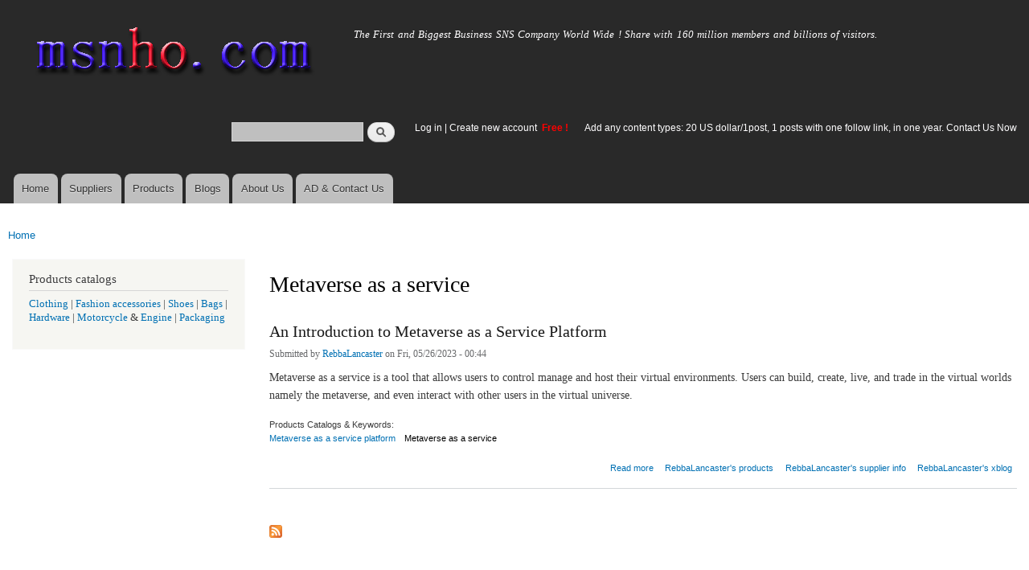

--- FILE ---
content_type: text/html; charset=utf-8
request_url: https://msnho.com/metaverse-service-manufacturers
body_size: 5996
content:
<!DOCTYPE html>
<html lang="en" dir="ltr"

  xmlns:content="http://purl.org/rss/1.0/modules/content/"
  xmlns:dc="http://purl.org/dc/terms/"
  xmlns:foaf="http://xmlns.com/foaf/0.1/"
  xmlns:og="http://ogp.me/ns#"
  xmlns:rdfs="http://www.w3.org/2000/01/rdf-schema#"
  xmlns:sioc="http://rdfs.org/sioc/ns#"
  xmlns:sioct="http://rdfs.org/sioc/types#"
  xmlns:skos="http://www.w3.org/2004/02/skos/core#"
  xmlns:xsd="http://www.w3.org/2001/XMLSchema#">

<head>
  <meta http-equiv="Content-Type" content="text/html; charset=utf-8" />
<link rel="alternate" type="application/rss+xml" title="RSS - Metaverse as a service" href="https://msnho.com/taxonomy/term/18595/feed" />
<meta about="/metaverse-service-manufacturers" typeof="skos:Concept" property="rdfs:label skos:prefLabel" content="Metaverse as a service" />
<link rel="shortcut icon" href="https://msnho.com/misc/favicon.ico" type="image/vnd.microsoft.icon" />
<meta name="description" content="Wholesale Metaverse as a service manufacturers,Wholesale Metaverse as a service suppliers,Wholesale Metaverse as a service exporters online from all over the world.you can find the right factories on msnho!" />
<meta name="abstract" content="Metaverse as a service manufacturers,Metaverse as a service suppliers,Metaverse as a service exporters online from all over the world.you can find the right factories on msnho!" />
<meta name="keywords" content="Wholesale Metaverse as a service,Wholesale Metaverse as a service manufacturers,Wholesale Metaverse as a service suppliers,Wholesale Metaverse as a service exporters,Metaverse as a service manufacturer,Metaverse as a service supplier" />
<meta name="generator" content="msnho (http://msnho.com)" />
<link rel="canonical" href="https://msnho.com/metaverse-service-manufacturers" />
<link rel="shortlink" href="https://msnho.com/taxonomy/term/18595" />
    <meta http-equiv="X-UA-Compatible" content="IE=edge,chrome=1">
    <meta name="MobileOptimized" content="width" />
    <meta name="HandheldFriendly" content="true" />
    <meta name="viewport" content="width=device-width, initial-scale=1.0" />
    <meta http-equiv="cleartype" content="on" />
  <title>Wholesale Metaverse as a service,Wholesale Metaverse as a service manufacturers,suppliers,exporters</title>
  <link type="text/css" rel="stylesheet" href="https://msnho.com/sites/default/files//css/css_xE-rWrJf-fncB6ztZfd2huxqgxu4WO-qwma6Xer30m4.css" media="all" />
<link type="text/css" rel="stylesheet" href="https://msnho.com/sites/default/files//css/css_Vn_p7xhZmS8yWWx26P0Cc7Tm0GG2K1gLWEoVrhw5xxg.css" media="all" />
<link type="text/css" rel="stylesheet" href="https://msnho.com/sites/default/files//css/css_oeihBFrAoaGi9ecWLTXkW1iyNrE4f9b0Ap3vmMN3f2w.css" media="all" />
<link type="text/css" rel="stylesheet" href="https://msnho.com/sites/default/files//css/css_PpDd9uf2zuCTHRPCt2k-ey1dmKx9Ferm_pGFBqFMqt0.css" media="all" />
<link type="text/css" rel="stylesheet" href="https://msnho.com/sites/default/files//css/css_2THG1eGiBIizsWFeexsNe1iDifJ00QRS9uSd03rY9co.css" media="print" />
  <script type="text/javascript" src="https://msnho.com/sites/default/files//js/js_jGYPPrLMgRRCTP1S1If-DQOyMuPVlNr2HJXaycNZ5h0.js"></script>
<script type="text/javascript" src="https://msnho.com/sites/default/files//js/js_JI1rAFrBN7qeyFT2IeycjkULCJCPz83PXkKj1B6dYeQ.js"></script>
<script type="text/javascript">
<!--//--><![CDATA[//><!--
jQuery.extend(msnho.settings, {"basePath":"\/","pathPrefix":"","ajaxPageState":{"theme":"autofit","theme_token":"aUShpKZuDDnJxdECpe5XrlUkvYOpwpHjdjxOxHRmtPU","js":{"misc\/jquery.js":1,"misc\/jquery-extend-3.4.0.js":1,"misc\/jquery-html-prefilter-3.5.0-backport.js":1,"misc\/jquery.once.js":1,"misc\/msnho.js":1,"themes\/autofit\/js\/collapsible-menu.js":1},"css":{"modules\/system\/system.base.css":1,"modules\/system\/system.menus.css":1,"modules\/system\/system.messages.css":1,"modules\/system\/system.theme.css":1,"modules\/comment\/comment.css":1,"modules\/field\/theme\/field.css":1,"modules\/node\/node.css":1,"modules\/search\/search.css":1,"modules\/user\/user.css":1,"modules\/ctools\/css\/ctools.css":1,"modules\/taxonomy\/taxonomy.css":1,"themes\/autofit\/css\/layout.css":1,"themes\/autofit\/css\/style.css":1,"themes\/autofit\/css\/colors.css":1,"themes\/autofit\/css\/print.css":1}},"urlIsAjaxTrusted":{"\/metaverse-service-manufacturers":true}});
//--><!]]>
</script>
  <!--[if (gte IE 6)&(lte IE 8)]>
    <script src="/themes/autofit/js/selectivizr-min.js"></script>
  <![endif]-->
  <!--[if lt IE 9]>
    <script src="/themes/autofit/js/html5-respond.js"></script>
  <![endif]-->
</head>
<body class="html not-front not-logged-in one-sidebar sidebar-first page-taxonomy page-taxonomy-term page-taxonomy-term- page-taxonomy-term-18595 footer-columns" >
  <div id="skip-link">
    <a href="#main-content" class="element-invisible element-focusable">Skip to main content</a>
  </div>
    <div id="page-wrapper"><div id="page">

  <header id="header" role="banner" class="without-secondary-menu"><div class="section clearfix">
        
    
          <a href="/" title="Home" rel="home" id="logo">
        <img src="https://msnho.com/sites/default/files//color/autofit-895abf4c/logo.png" alt="Home" />
      </a>
    
          <div id="name-and-slogan">

                              <div id="site-name" class="element-invisible">
              <strong>
                <a href="/" title="Home" rel="home"><span>msnho.com</span></a>
              </strong>
            </div>
                  
                  <div id="site-slogan">
            The First and Biggest Business SNS Company World Wide ! Share with 160 million members and billions of visitors.          </div>
        
      </div> <!-- /#name-and-slogan -->
    
      <div class="region region-header">
    <div id="block-search-form" class="block block-search">

    
  <div class="content">
    <form action="/metaverse-service-manufacturers" method="post" id="search-block-form" accept-charset="UTF-8"><div><div class="container-inline">
      <h2 class="element-invisible">Search form</h2>
    <div class="form-item form-type-textfield form-item-search-block-form">
  <label class="element-invisible" for="edit-search-block-form--2">Search </label>
 <input title="Enter the terms you wish to search for." type="text" id="edit-search-block-form--2" name="search_block_form" value="" size="15" maxlength="128" class="form-text" />
</div>
<div class="form-actions form-wrapper" id="edit-actions"><input type="submit" id="edit-submit" name="op" value="Search" class="form-submit" /></div><input type="hidden" name="form_build_id" value="form-TgfKVYEUxZ8qhnkmn9yxJnr74L_b6ibT_7vsxUARyU0" />
<input type="hidden" name="form_id" value="search_block_form" />
</div>
</div></form>  </div>
</div>
<div id="block-block-5" class="block block-block">

    <h2 class="element-invisible">login link</h2>
  
  <div class="content">
    <p><a href="https://msnho.com/user">Log in</a> | <a href="https://msnho.com/user/register">Create new account </a> <strong><span style="color:rgb(255, 0, 0)">Free !</span></strong></p>
  </div>
</div>
<div id="block-block-25" class="block block-block">

    
  <div class="content">
    <p><a href="https://msnho.com/ad-contact-us" target="_blank">Add any content types: 20 US dollar/1post, 1 posts with one follow link, in one year. Contact Us Now</a></p>
  </div>
</div>
  </div>

          <nav id="main-menu" role="navigation" class="navigation">
        <h2 class="element-invisible">Main menu</h2><ul id="main-menu-links" class="links clearfix"><li class="menu-218 first"><a href="/" title="">Home</a></li>
<li class="menu-348"><a href="/suppliers" title="global suppliers,manufacturers,post suppliers info contact to our AD department">Suppliers</a></li>
<li class="menu-349"><a href="/products" title="Products,if need post product, contact to our AD department">Products</a></li>
<li class="menu-350"><a href="/blog" title="Blogs for suppliers and buyers">Blogs</a></li>
<li class="menu-353"><a href="/about-us" title="About us">About Us</a></li>
<li class="menu-354 last"><a href="/ad-contact-us" title="Contact us">AD &amp; Contact Us</a></li>
</ul>      </nav> <!-- /#main-menu -->
      </div></header> <!-- /.section, /#header -->

  
  
  <div id="main-wrapper" class="clearfix"><div id="main" role="main" class="clearfix">

    <h2 class="element-invisible">You are here</h2><div class="breadcrumb"><a href="/">Home</a></div>
    <div id="content" class="column"><div class="section">
            <a id="main-content"></a>
                    <h1 class="title" id="page-title">
          Metaverse as a service        </h1>
                          <div class="tabs">
                  </div>
                          <div class="region region-content">
    <div class="term-listing-heading"><div id="taxonomy-term-18595" class="taxonomy-term vocabulary-products">

  
  <div class="content">
      </div>

</div>
</div><article id="node-855423" class="node node-products node-promoted node-teaser clearfix" about="/products/wholesale-introduction-metaverse-service-platform" typeof="sioc:Post sioct:productsPost" role="article">

        <h2>
      <a href="/products/wholesale-introduction-metaverse-service-platform">An Introduction to Metaverse as a Service Platform</a>
    </h2>
    <span property="dc:title" content="An Introduction to Metaverse as a Service Platform" class="rdf-meta element-hidden"></span><span property="sioc:num_replies" content="0" datatype="xsd:integer" class="rdf-meta element-hidden"></span>
      <footer class="meta submitted">
            <span property="dc:date dc:created" content="2023-05-26T00:44:51+14:00" datatype="xsd:dateTime" rel="sioc:has_creator">Submitted by <a href="/users/rebbalancaster" title="View user profile." class="username" xml:lang="" about="/users/rebbalancaster" typeof="sioc:UserAccount" property="foaf:name" datatype="">RebbaLancaster</a> on Fri, 05/26/2023 - 00:44</span>    </footer>
  
  <div class="content clearfix">
    <div class="field field-name-body field-type-text-with-summary field-label-hidden"><div class="field-items"><div class="field-item even" property="content:encoded"><p>Metaverse as a service is a tool that allows users to control manage and host their virtual environments. Users can build, create, live, and trade in the virtual worlds namely the metaverse, and even interact with other users in the virtual universe.</p></div></div></div><div class="field field-name-field-pcatalog field-type-taxonomy-term-reference field-label-above clearfix"><h3 class="field-label">Products Catalogs &amp; Keywords: </h3><ul class="links"><li class="taxonomy-term-reference-0"><a href="/metaverse-service-platform-manufacturers" typeof="skos:Concept" property="rdfs:label skos:prefLabel" datatype="">Metaverse as a service platform</a></li><li class="taxonomy-term-reference-1"><a href="/metaverse-service-manufacturers" typeof="skos:Concept" property="rdfs:label skos:prefLabel" datatype="" class="active">Metaverse as a service</a></li></ul></div>  </div>

      <div class="link-wrapper">
      <ul class="links inline"><li class="node-readmore first"><a href="/products/wholesale-introduction-metaverse-service-platform" rel="tag" title="An Introduction to Metaverse as a Service Platform">Read more<span class="element-invisible"> about An Introduction to Metaverse as a Service Platform</span></a></li>
<li class="products_usernames_products"><a href="/products/557577" title="Read RebbaLancaster&#039;s latest products entries.">RebbaLancaster&#039;s products</a></li>
<li class="suppliers_usernames_suppliers"><a href="/suppliers/557577" title="Read RebbaLancaster&#039;s latest suppliers entries.">RebbaLancaster&#039;s supplier info</a></li>
<li class="xblog_usernames_xblog last"><a href="/xblog/557577" title="Read RebbaLancaster&#039;s latest xblog entries.">RebbaLancaster&#039;s xblog</a></li>
</ul>    </div>
  
  
</article>
  </div>
      <a href="/taxonomy/term/18595/feed" class="feed-icon" title="Subscribe to RSS - Metaverse as a service"><img typeof="foaf:Image" src="https://msnho.com/misc/feed.png" width="16" height="16" alt="Subscribe to RSS - Metaverse as a service" /></a>
    </div></div> <!-- /.section, /#content -->

          <div id="sidebar-first" class="column sidebar"><div class="section">
          <div class="region region-sidebar-first">
    <div id="block-block-9" class="block block-block">

    <h2>Products catalogs</h2>
  
  <div class="content">
    <p><a href="/clothing-manufacturers">Clothing</a> | <a href="/fashion-accessories-manufacturers">Fashion accessories</a> | <a href="/shoes-manufacturers">Shoes</a> | <a href="/bags-manufacturers">Bags</a> | <a href="/hardware-manufacturers">Hardware</a> | <a href="/motorcycle-manufacturers">Motorcycle</a> &amp; <a href="/engine-manufacturers">Engine</a> | <a href="/packaging-manufacturers">Packaging</a></p>
  </div>
</div>
  </div>
      </div></div> <!-- /.section, /#sidebar-first -->
        
    
  </div></div> <!-- /#main, /#main-wrapper -->

  
  <div id="footer-wrapper"><div class="section">

          <div id="footer-columns" class="clearfix">
          <div class="region region-footer-firstcolumn">
    <div id="block-suppliers-recent" class="block block-suppliers">

    <h2>Recent suppliers posts</h2>
  
  <div class="content">
    <div class="item-list"><ul><li class="first"><a href="/suppliers/richi-machinery">RICHI Machinery</a></li>
<li><a href="/suppliers/saniterica">Saniterica</a></li>
<li><a href="/suppliers/%EC%9A%B8%EC%82%B0-%EC%B5%9C%EA%B3%A0%EC%9D%98-%EB%B9%84%EC%A6%88%EB%8B%88%EC%8A%A4-%EC%97%AC%ED%96%89%EC%82%AC">울산 최고의 비즈니스 여행사</a></li>
<li><a href="/suppliers/china-licb-ac-dc-ev-charger-co-ltd">China LiCB AC DC EV Charger Co., Ltd</a></li>
<li><a href="/suppliers/china-valve-packing-co-ltd">China Valve Packing Co., Ltd.</a></li>
<li><a href="/suppliers/magpie-valve-packing-gasket-co-ltd">Magpie Valve Packing Gasket Co., Ltd</a></li>
<li><a href="/suppliers/kmk-associates-llp">KMK &amp; Associates LLP</a></li>
<li><a href="/suppliers/comfort-group-heating-co">The Comfort Group Heating Co</a></li>
<li><a href="/suppliers/boonstra-heating-and-air-conditioning">Boonstra Heating and Air Conditioning</a></li>
<li class="last"><a href="/suppliers/moore-and-russell-heating-air-conditioning">Moore and Russell Heating &amp; Air Conditioning</a></li>
</ul></div><div class="more-link"><a href="/suppliers" title="Read the latest suppliers entries.">More</a></div>  </div>
</div>
  </div>
          <div class="region region-footer-secondcolumn">
    <div id="block-products-recent" class="block block-products">

    <h2>Recent products posts</h2>
  
  <div class="content">
    <div class="item-list"><ul><li class="first"><a href="/products/wholesale-corrugated-box-manufacturer-bawana-delhi-kali-packaging">Corrugated Box Manufacturer in Bawana Delhi - Kali Packaging</a></li>
<li><a href="/products/wholesale-what-are-side-effects-piqray-150mg-tablet">What are the side effects of Piqray 150mg Tablet ?</a></li>
<li><a href="/products/wholesale-corten-steel-grade-41-irsm-plates-manufacturers-0">Corten Steel Grade 41 IRSM Plates Manufacturers</a></li>
<li><a href="/products/wholesale-harting-connectors-solutions-malaysia">Harting Connectors &amp; Solutions in Malaysia</a></li>
<li><a href="/products/wholesale-astm-a334-grade-1-pipes-manufacturers">ASTM A334 Grade 1 Pipes Manufacturers</a></li>
<li><a href="/products/wholesale-mobile-app-development">Mobile App Development</a></li>
<li><a href="/products/wholesale-black-limestone-cobblestone-paving">Black Limestone Cobblestone Paving</a></li>
<li><a href="/products/wholesale-syna-world">Syna World</a></li>
<li><a href="/products/wholesale-your-space-doctor">Your Space Doctor </a></li>
<li class="last"><a href="/products/wholesale-open-car-transport-services">Open Car Transport Services</a></li>
</ul></div><div class="more-link"><a href="/products" title="Read the latest products entries.">More</a></div>  </div>
</div>
  </div>
          <div class="region region-footer-thirdcolumn">
    <div id="block-blog-recent" class="block block-blog">

    <h2>Recent blog posts</h2>
  
  <div class="content">
    <div class="item-list"><ul><li class="first"><a href="/blog/professional-chemical-supply-distribution-uae-%E2%80%93-iigt-chem-technical-services">Professional Chemical Supply &amp; Distribution in the UAE – IIGT Chem Technical Services</a></li>
<li><a href="/blog/ductile-iron-butterfly-valve-manufacturers-usa">Ductile iron butterfly valve manufacturers in USA</a></li>
<li><a href="/blog/professional-property-maintenance-services-sharjah-dubai-%E2%80%93-dar-al-tarmeem">Professional Property Maintenance Services in Sharjah &amp; Dubai – Dar Al Tarmeem</a></li>
<li><a href="/blog/best-place-stay-near-alipiri-find-comfort-convenience-heart-tirupati">Best Place to Stay Near Alipiri : Find Comfort &amp; Convenience at the Heart of Tirupati</a></li>
<li><a href="/blog/stay-comfort-style-discover-mountain-valley-view-rooms-kodaikanal">Stay in Comfort &amp; Style: Discover Mountain Valley View Rooms Kodaikanal</a></li>
<li><a href="/blog/automated-container-terminal-market-upcoming-opportunities-swot-analysis-2035">Automated Container Terminal Market: Upcoming Opportunities with SWOT Analysis By 2035</a></li>
<li><a href="/blog/floriculture-market-20262035-size-growth-industry-trends-and-insights-report">Floriculture Market 2026-2035 | Size, Growth, Industry Trends and Insights Report</a></li>
<li><a href="/blog/homofix-company">HomOfix Company</a></li>
<li><a href="/blog/elf-bar-ice-king-india-buy-premium-disposable-vape-online">Elf Bar Ice King in India | Buy Premium Disposable Vape Online</a></li>
<li class="last"><a href="/blog/a519-grade-4142-chrome-moly-tubes-essential-strength-and-durability-japans-industrial-sector">A519 Grade 4142 Chrome Moly Tubes: Essential Strength and Durability in Japan&#039;s Industrial Sector</a></li>
</ul></div><div class="more-link"><a href="/blog" title="Read the latest blog entries.">More</a></div>  </div>
</div>
  </div>
              </div> <!-- /#footer-columns -->
    
          <footer id="footer" role="contentinfo" class="clearfix">
          <div class="region region-footer">
    <div id="block-system-powered-by" class="block block-system">

    
  <div class="content">
    <span>Powered by <a href="http://www.msnho.com">msnho.com system</a></span>  </div>
</div>
  </div>
      </footer> <!-- /#footer -->
    
  </div></div> <!-- /.section, /#footer-wrapper -->

</div></div> <!-- /#page, /#page-wrapper -->
  </body>
</html>
